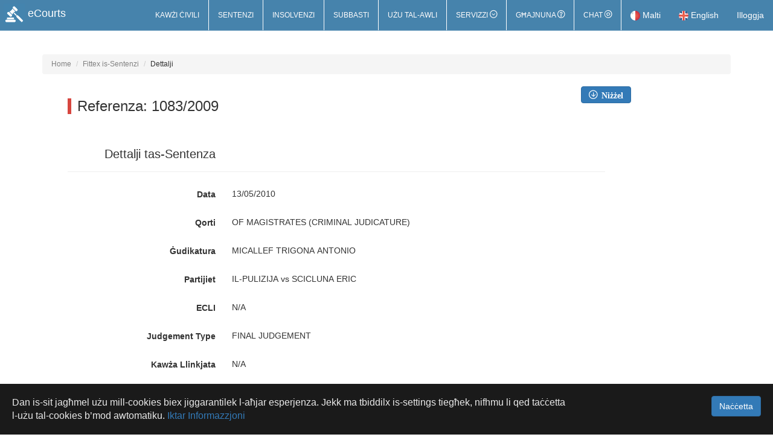

--- FILE ---
content_type: text/css
request_url: https://ecourts.gov.mt/resources/Content/Site.css
body_size: 17833
content:
body {
    padding-top: 50px;
    padding-bottom: 0px;
}

.error {
    color: #b94a48;
}

.field-validation-error {
    color: #b94a48;
}

.field-validation-valid {
    display: none;
}

input.input-validation-error {
    border: 1px solid #b94a48;
}

input[type="checkbox"].input-validation-error {
    border: 0 none;
}

.validation-summary-errors {
    color: #b94a48;
}

.validation-summary-valid {
    display: none;
}

.row .rowbgcol {
    background-color: red;
}

.navbar-inverse {
    background-color: #4683ac;
    border-color: #74a2c1;
}

.navbar-inverse .navbar-nav > .active > a:hover, .navbar-inverse .navbar-nav > li > a:hover, .navbar-inverse .navbar-nav > li > a:focus {
    background-color: #4683AC;
}

.navbar-inverse .navbar-nav > .active > a, .navbar-inverse .navbar-nav > .open > a, .navbar-inverse .navbar-nav > .open > a, .navbar-inverse .navbar-nav > .open > a:hover, .navbar-inverse .navbar-nav > .open > a, .navbar-inverse .navbar-nav > .open > a:hover, .navbar-inverse .navbar-nav > .open > a:focus {
    background-color: #4683AC;
}

.dropdown-menu {
    background-color: #4683AC;
}

.dropdown-menu > li > a:hover, .dropdown-menu > li > a:focus {
    background-color: #fffdfd;
}

.navbar-inverse {
    background-image: none;
}

.dropdown-menu > li > a:hover, .dropdown-menu > li > a:focus {
    background-image: none;
}

.navbar-inverse {
    border-color: #74a2c1;
}

.navbar-inverse .navbar-brand {
    color: #4683ac;
}

.navbar-inverse .navbar-brand:hover {
    color: #74a2c1;
}

.navbar-inverse .navbar-nav > li > a {
    color: #fffdfd;
}

.navbar-inverse .navbar-nav > li > a:hover, .navbar-inverse .navbar-nav > li > a:focus {
    color: #ecf0f1;
}

.navbar-inverse .navbar-nav > .active > a, .navbar-inverse .navbar-nav > .open > a, .navbar-inverse .navbar-nav > .open > a:hover, .navbar-inverse .navbar-nav > .open > a:focus {
    color: #ecf0f1;
}

.navbar-inverse .navbar-nav > .active > a:hover, .navbar-inverse .navbar-nav > .active > a:focus {
    color: #ecf0f1;
}

.dropdown-menu > li > a {
    color: #ecf0f1;
}

.dropdown-menu > li > a:hover, .dropdown-menu > li > a:focus {
    color: #ecf0f1;
}

.navbar-inverse .navbar-nav > .dropdown > a .caret {
    border-top-color: #ecf0f1;
}

.navbar-inverse .navbar-nav > .dropdown > a:hover .caret {
    border-top-color: #ecf0f1;
}

.navbar-inverse .navbar-nav > .dropdown > a .caret {
    border-bottom-color: #ecf0f1;
}

.navbar-inverse .navbar-nav > .dropdown > a:hover .caret {
    border-bottom-color: #ecf0f1;
}

.malteseFonts {
    text-align: center
}

.lecam-left-margin {
    margin-left: 5%;
    margin-right: auto;
}

.lecam-datatable-margin {
    margin-left: 1%;
    margin-right: 1%;
}

#lecam-menu-2 {
    background-color: #403F3F;
    margin-bottom: 20px;
}

#homeTab > a, li#ministryTab > a, li#actsTab > a {
    color: white;
    background-color: #292929;
}

#noActsFound {
    color: red;
}

.top-buffer {
    margin-top: 20px;
}

#justiceLogo {
    margin-top: 15px;
    margin-bottom: 8px;
}

#ministryLogo {
    margin-top: 14px;
    margin-bottom: 8px;
}

#TermsOfUse {
    display: inline-block;
    margin-right: 8px;
    padding: 10px 5px 10px 5px;
    font-family: Arial,'Segoe UI';
    font-size: 14px;
    color: white;
}

#CookiePolicy {
    display: inline-block;
    margin-right: 8px;
    padding: 10px 5px 10px 5px;
    font-family: Arial,'Segoe UI';
    font-size: 14px;
    color: white;
}

#AccessibilityStatement {
    display: inline-block;
    margin-right: 8px;
    padding: 10px 5px 10px 5px;
    font-family: Arial,'Segoe UI';
    font-size: 14px;
    color: white;
}

#RightToBeForgotten {
    display: inline-block;
    margin-right: 8px;
    padding: 10px 5px 10px 5px;
    font-family: Arial,'Segoe UI';
    font-size: 14px;
    color: white;
}

#ContactUs {
    display: inline-block;
    margin-right: 4px;
    padding: 10px 5px 10px 5px;
    font-family: Arial,'Segoe UI';
    font-size: 14px;
    color: white;
}

#TermsOfUseLogin {
    display: inline-block;
    margin-left: 35px;
}

#eIDlink {
    display: inline-block;
    padding-left: 10%;
}

#noMoreResults {
    font-size: 12px;
    font-weight: bold;
}

#footer1 {
    background-color: #4683AC;
    padding: 10px 5px 10px 5px;
    font-family: Arial,'Segoe UI';
    font-size: 14px;
    color: white;
}

.logoFooterTextSpan {
    padding: 10px 5px 10px 5px;
    font-family: Arial,'Segoe UI';
    font-size: 14px;
    color: white;
}

#loginWarning {
    font-family: Arial,'Segoe UI';
    color: red;
    font-size: 14px;
    margin-top: 12px;
    padding-left: 10%;
    padding-right: 10%;
}

#loginNote {
    font-family: Arial,'Segoe UI';
    color: #808080;
    font-size: 14px;
    margin-top: 12px;
    margin-bottom: 12px;
}

#lawyerName {
    font-size: larger;
}

#lawyerdetails {
    margin-top: 5px;
}

.resultLabel {
    color: #333;
    font-weight: bold;
}

#resultLink {
    text-decoration: none;
    color: black;
}

.resultLink {
    text-decoration: none;
    color: black;
}

#divCookiePolicyBar {
    background-color: #1a1a1a;
    color: #eaeaea;
    font-size: 16px;
    position: fixed;
    bottom: 0px;
    width: 100%;
    padding: 20px;
    z-index: 9999;
}
@media(max-width:991px) {
    #divCookiePolicyBar {
        font-size: 12px;
        padding: 10px;
    }
}
#divCookiePolicyBar .style-txtarea {
    text-align: left;
}
@media(max-width:991px) {
    #divCookiePolicyBar .style-txtarea {
        text-align: center;
    }
    #divCookiePolicyBar .style-txtarea span {
        font-size: 12px;
    }
}
#divCookiePolicyBar .style-btnarea {
    text-align: right;
}
@media(max-width:991px) {
    #divCookiePolicyBar .style-btnarea {
        margin-top: 10px;
        text-align: center;
    }
    #divCookiePolicyBar .style-btnarea .btn {
        font-size: 12px;
    }
}

#redmark {
    border-left: 6px solid #D7463F;
    padding-left: 10px;
    display: block;
    position: relative;
    margin-bottom: 35px;
}

.arrowLink > a {
    background: transparent url(/resources/Content/img/button-arrow.png) center left no-repeat;
    padding-left: 18px;
    display: inline !important;
}

#redmark {
    border-left: 6px solid #D7463F;
    padding-left: 10px;
    display: block;
    position: relative;
    margin-bottom: 35px;
}

#tempNav1 > li.nav-item {
    border-right: 1px solid #fff;
    text-transform: uppercase;
}

#pageName {
    font-weight: bold;
    font-size: xx-large;
    text-align: center;
}

#slogan1 {
    font-style: italic;
    text-align: center;
}

.smallLabel {
    font-size: small;
    font-family: Arial,'Segoe UI';
    font-weight: 600;
}

.breadcrumb {
    font-size: 12px;
    font-family: Arial,'Segoe UI',sans-serif;
}

.breadcrumb li a {
    color: grey;
}

#menu3 {
    font-family: Arial,'Segoe UI',sans-serif;
    font-weight: bold;
    color: white;
    font-size: 14px;
    text-align: center;
    margin: 0px;
    padding: 0px 15px;
}

.whitemenuitem {
    color: #8f8c8c;
}

.borderless tbody tr td, .borderless thead tr th {
    padding: 0px;
    border: none;
}

.ui-datepicker {
    z-index: 9999 !important;
}

ul.ui-autocomplete {
    list-style: none;
}

span.larger-glyphicon {
    font-size: 1.3em;
}

#enterCrit {
    color: #094f72;
}

.scrollToTop {
    width: 100px;
    height: 100px;
    font-size: xx-large;
    position: fixed;
    top: 75px;
    right: 5px;
    display: none;
}

.scrollToTop:hover {
    text-decoration: none;
}

.greyish {
    color: #737373;
}

.dropdown-header-item {
    color: dimgrey;
    font-size: small;
}

.input-block-level {
    display: block;
    width: 100%;
    min-height: 28px;
}

#note_to_citizen {
    font-size: small;
    font-family: Arial,'Segoe UI',sans-serif;
    color: #b00909;
    font-weight: 600;
}

.documents_type {
    font-size: large;
    font-family: Arial,'Segoe UI',sans-serif;
    color: #151b39;
    font-weight: 500;
    margin-bottom: 10px;
}

.eformslink {
    text-decoration: none;
    color: black;
    font-weight: bold;
}

.eformslink:hover {
    color: #428bca;
    text-decoration: none;
}

.striped_row:nth-of-type(odd) {
    background: #FFFFFF;
}

.striped_row:nth-of-type(even) {
    background: #F9F9F9;
}

#note_messages {
    font-size: larger;
    font-family: Arial,'Segoe UI'sans-serif;
    color: #080808;
    font-weight: 600;
}

.email_body {
    font-family: Arial, "Helvetica Neue", Helvetica, sans-serif;
    font-size: 14px;
    line-height: 1.428571429;
    color: black;
    font-weight: 400;
    font-style: normal;
}

.cc_link {
    font-family: Arial, "Helvetica Neue", Helvetica, sans-serif;
    font-size: 14px;
    color: azure;
    text-decoration: underline;
}

.emailheading {
    font-size: smaller;
    font-weight: 600;
    color: #0c0c16;
}

.accordionbtn {
    font-weight: 700;
    color: white;
}

.top-buffer-msg {
    margin-top: 3px;
    margin-bottom: 3px;
}

#url1 {
    color: #428bca;
    text-decoration: none;
}

.divider-vertical {
    color: #D1E0EA;
    background-color: #D1E0EA;
}

.addshadow {
    /*-webkit-box-shadow: 8px 8px 8px 0px rgba(104, 104, 104, 1);
    -moz-box-shadow: 8px 8px 8px 0px rgba(104, 104, 104, 1);
    box-shadow: 8px 8px 8px 0px rgba(104, 104, 104, 1);*/
}

@font-face {
    font-family: 'mobappicon';
    src: url('/resources/Content/fonts/mobappicon.ttf?5dpg3z') format('truetype'), url('/resources/Content/fonts/mobappicon.woff?5dpg3z') format('woff'), url('/resources/Content/fonts/mobappicon.svg?5dpg3z#mobappicon') format('svg');
    font-weight: normal;
    font-style: normal;
}

[class^="mobappicon-"], [class*=" mobappicon-"] {
    font-family: 'mobappicon' !important;
    speak: none;
    font-style: normal;
    font-weight: 900;
    font-variant: normal;
    text-transform: none;
    line-height: 1;
    -webkit-font-smoothing: antialiased;
    -moz-osx-font-smoothing: grayscale;
}

.mobappicon-mobappicon-add:before {
    content: "\e900";
}

.mobappicon-mobappicon-android:before {
    content: "\e901";
}

.mobappicon-mobappicon-apple:before {
    content: "\e902";
}

.mobappicon-mobappicon-calendar:before {
    content: "\e903";
}

.mobappicon-mobappicon-camera:before {
    content: "\e904";
}

.mobappicon-mobappicon-chat:before {
    content: "\e905";
}

.mobappicon-mobappicon-cog:before {
    content: "\e906";
}

.mobappicon-mobappicon-contact:before {
    content: "\e907";
}

.mobappicon-mobappicon-delete:before {
    content: "\e908";
}

.mobappicon-mobappicon-device:before {
    content: "\e909";
}

.mobappicon-mobappicon-direction:before {
    content: "\e90a";
}

.mobappicon-mobappicon-down:before {
    content: "\e90b";
}

.mobappicon-mobappicon-download:before {
    content: "\e90c";
}

.mobappicon-mobappicon-edit:before {
    content: "\e90d";
}

.mobappicon-mobappicon-euro:before {
    content: "\e90e";
}

.mobappicon-mobappicon-facebook:before {
    content: "\e90f";
}

.mobappicon-mobappicon-favourite:before {
    content: "\e910";
}

.mobappicon-mobappicon-globe:before {
    content: "\e911";
}

.mobappicon-mobappicon-graph:before {
    content: "\e912";
}

.mobappicon-mobappicon-information:before {
    content: "\e913";
}

.mobappicon-mobappicon-internet:before {
    content: "\e914";
}

.mobappicon-mobappicon-left:before {
    content: "\e915";
}

.mobappicon-mobappicon-letter:before {
    content: "\e916";
}

.mobappicon-mobappicon-link:before {
    content: "\e917";
}

.mobappicon-mobappicon-lock:before {
    content: "\e918";
}

.mobappicon-mobappicon-mail:before {
    content: "\e919";
}

.mobappicon-mobappicon-menu:before {
    content: "\e91a";
}

.mobappicon-mobappicon-narrowmenu:before {
    content: "\e91b";
}

.mobappicon-mobappicon-notsecure:before {
    content: "\e91c";
}

.mobappicon-mobappicon-phone:before {
    content: "\e91d";
}

.mobappicon-mobappicon-power:before {
    content: "\e91e";
}

.mobappicon-mobappicon-print:before {
    content: "\e91f";
}

.mobappicon-mobappicon-question:before {
    content: "\e920";
}

.mobappicon-mobappicon-refresh:before {
    content: "\e921";
}

.mobappicon-mobappicon-right:before {
    content: "\e922";
}

.mobappicon-mobappicon-search:before {
    content: "\e923";
}

.mobappicon-mobappicon-secure:before {
    content: "\e924";
}

.mobappicon-mobappicon-star:before {
    content: "\e925";
}

.mobappicon-mobappicon-tab:before {
    content: "\e926";
}

.mobappicon-mobappicon-target:before {
    content: "\e927";
}

.mobappicon-mobappicon-twitter:before {
    content: "\e928";
}

.mobappicon-mobappicon-up:before {
    content: "\e929";
}

.mobappicon-mobappicon-upload:before {
    content: "\e92a";
}

.mobappicon-mobappicon-user:before {
    content: "\e92b";
}

.mobappicon-mobappicon-wifi:before {
    content: "\e92c";
}

.mobappicon-mobappicon-windows:before {
    content: "\e92d";
}

#malta-apps {
    max-width: 70px;
    max-height: 50px;
}

#mita-logo {
    max-width: 70px;
    max-height: 50px;
}

#govmt-logo {
    max-width: 90px;
    max-height: 65px;
}

.nopadding {
    padding-left: 0px;
    padding-right: 0px;
}

.nopaddingleft {
    padding-left: 0px;
}

.paddingInputLogin {
    padding-left: 10%;
    padding-right: 10%;
}

.bottonInputLogin {
    width: 80%;
    margin: 0 auto;
}


#menu4 {
    background: hsla(1,0%,100%,.9);
    position: absolute;
    top: 0;
    right: 0;
    left: 0;
    min-height: 100%;
    padding-top: 80px;
}

.navbar-inverse .navbar-nav .open .dropdown-menu > li > a {
    color: white;
}

.navbar-inverse .navbar-nav .open .dropdown-menu > li > a:hover {
    color: #4683ac;
}

#legalProAccess {
    color: rgb(47, 43, 43);
}

/* Footer fix */

.body-content {
    min-height: 83vh;
}

/* Navbar fix */

.navbar-header .navbar-brand {
    padding: 6px 6px;
}

.navbar-header .navbar-brand img {
    width: 35px;
    height: 35px;
}

/* Top Right Page Option */

.top-right-button {
    float: right;
    margin-bottom: 20px;
}

.top-right-button-nomargin {
    float: right;
    margin-top: 3px;
}

/* Advanced Search Custom Modal */

.search-modal {
    border: thin solid;
    margin-bottom: 20px;
}

.search-modal .search-modal-toprow {
    background-color: rgba(209, 224, 234, 1);
    color: #000;
    width: inherit;
    border-bottom: thin solid #000;
	margin-right: 0px;
    margin-left: 0px;
}

.search-modal h4 {
    margin-left: 0px;
}

.search-modal .content-row {
    padding: 20px;
}

/* Table buttons */

.slim-button {
    padding-top: 1px;
    padding-bottom: 1px;
}

/* Table Holder */

.table-holder {
    border-radius: 0px;
    background: rgba(209, 224, 234, 1);
    border: solid thin;
    padding: 10px;
    margin-bottom: 20px;
    margin-top: 20px;
    color: black;
    align-content: center;
}

.table-holder p {
    font: caption;
}

.table-holder table {
    color: black;
    background-color: #FEFEFE;
    margin-top: 10px;
    border: silver solid thin;
}

/* Display Data (Name Value Pairs) */

dl.data-pairs {
    margin: 10px 0;
    padding: 0;
}

.data-pairs dt {
    position: relative;
    left: 0;
    top: 40px;
    width: 210px;
    font-weight: bold;
    padding: 10px 10px 10px 20px;
    background-color: #74a2c1;
    color: #fff;
}

.data-pairs dd {
    background-color: white;
    border-left: 4px solid #74a2c1;
    margin: 0 0 0 210px;
    padding: 10px 20px 10px 20px;
}

.btn-slim {
    padding: 3px 10px 3px 10px;
    margin: 2px;
    display: block;
}

/* Display Data Container */

.data-container {
    border-radius: 10px;
    background: #D4DBC8;
    border: solid thin;
    padding: 20px;
    margin-bottom: 20px;
    margin-top: 20px;
    color: black;
}

.wraptxt {
    white-space: normal !important;
}

.field-validation-error {
    font-size: 12px;
}

#legalProAccess {
	color:rgb(47, 43, 43);
}

.navbar-collapse.in {
    max-height: none;
    height: auto;
}

.textarea-limitation {
    max-width: 100%;
    min-width: 100%;
}

td.details-control {
    background: url('../Content/img/details_open.png') no-repeat center center;
    cursor: pointer;
}

tr.shown td.details-control {
    background: url('../Content/img/details_close.png') no-repeat center center;
}


@media (max-width: 1199px) {
    .navbar-header {
        float: none;
    }

    .navbar-left, .navbar-right {
        float: none !important;
    }

    .navbar-toggle {
        display: block;
    }

    .navbar-collapse {
        border-top: 1px solid transparent;
        box-shadow: inset 0 1px 0 rgba(255,255,255,0.1);
    }

    .navbar-fixed-top {
        top: 0;
        border-width: 0 0 1px;
    }

    .navbar-collapse.collapse {
        display: none !important;
    }

    .navbar-nav {
        float: none !important;
        margin-top: 7.5px;
    }

    .navbar-nav > li {
        float: none;
    }

    .navbar-nav > li > a {
        padding-top: 10px;
        padding-bottom: 10px;
    }

    .collapse.in {
        display: block !important;
    }
}

--- FILE ---
content_type: application/javascript
request_url: https://ecourts.gov.mt/Scripts/DataTables/dataTables.rowGroup.js
body_size: 8617
content:
/*! RowGroup 1.0.0
 * ©2017 SpryMedia Ltd - datatables.net/license
 */

/**
 * @summary     RowGroup
 * @description RowGrouping for DataTables
 * @version     1.0.0
 * @file        dataTables.rowGroup.js
 * @author      SpryMedia Ltd (www.sprymedia.co.uk)
 * @contact     datatables.net
 * @copyright   Copyright 2017 SpryMedia Ltd.
 *
 * This source file is free software, available under the following license:
 *   MIT license - http://datatables.net/license/mit
 *
 * This source file is distributed in the hope that it will be useful, but
 * WITHOUT ANY WARRANTY; without even the implied warranty of MERCHANTABILITY
 * or FITNESS FOR A PARTICULAR PURPOSE. See the license files for details.
 *
 * For details please refer to: http://www.datatables.net
 */

(function( factory ){
	if ( typeof define === 'function' && define.amd ) {
		// AMD
		define( ['jquery', 'datatables.net'], function ( $ ) {
			return factory( $, window, document );
		} );
	}
	else if ( typeof exports === 'object' ) {
		// CommonJS
		module.exports = function (root, $) {
			if ( ! root ) {
				root = window;
			}

			if ( ! $ || ! $.fn.dataTable ) {
				$ = require('datatables.net')(root, $).$;
			}

			return factory( $, root, root.document );
		};
	}
	else {
		// Browser
		factory( jQuery, window, document );
	}
}(function( $, window, document, undefined ) {
'use strict';
var DataTable = $.fn.dataTable;


var RowGroup = function ( dt, opts ) {
	// Sanity check that we are using DataTables 1.10 or newer
	if ( ! DataTable.versionCheck || ! DataTable.versionCheck( '1.10.8' ) ) {
		throw 'RowGroup requires DataTables 1.10.8 or newer';
	}

	// User and defaults configuration object
	this.c = $.extend( true, {},
		DataTable.defaults.rowGroup,
		RowGroup.defaults,
		opts
	);

	// Internal settings
	this.s = {
		dt: new DataTable.Api( dt ),

		dataFn: DataTable.ext.oApi._fnGetObjectDataFn( this.c.dataSrc ),
	};

	// DOM items
	this.dom = {

	};

	// Check if row grouping has already been initialised on this table
	var settings = this.s.dt.settings()[0];
	var existing = settings.rowGroup;
	if ( existing ) {
		return existing;
	}

	settings.rowGroup = this;
	this._constructor();
};


$.extend( RowGroup.prototype, {
	/* * * * * * * * * * * * * * * * * * * * * * * * * * * * * * * * * * * * * *
	 * API methods for DataTables API interface
	 */

	/**
	 * Get/set the grouping data source - need to call draw after this is
	 * executed as a setter
	 * @returns string~RowGroup
	 */
	dataSrc: function ( val )
	{
		if ( val === undefined ) {
			return this.c.dataSrc;
		}

		var dt = this.s.dt;

		this.c.dataSrc = val;
		this.s.dataFn = DataTable.ext.oApi._fnGetObjectDataFn( this.c.dataSrc );

		$(dt.table().node()).triggerHandler( 'rowgroup-datasrc.dt', [ dt, val ] );

		return this;
	},

	/**
	 * Disable - need to call draw after this is executed
	 * @returns RowGroup
	 */
	disable: function ()
	{
		this.c.enable = false;
		return this;
	},

	/**
	 * Enable - need to call draw after this is executed
	 * @returns RowGroup
	 */
	enable: function ( flag )
	{
		if ( flag === false ) {
			return this.disable();
		}

		this.c.enable = true;
		return this;
	},


	/* * * * * * * * * * * * * * * * * * * * * * * * * * * * * * * * * * * * * *
	 * Constructor
	 */
	_constructor: function ()
	{
		var that = this;
		var dt = this.s.dt;

		dt.on( 'draw.dtrg', function () {
			if ( that.c.enable ) {
				that._draw();
			}
		} );

		dt.on( 'column-visibility.dtrg', function () {
			that._adjustColspan();
		} );

		dt.on( 'destroy', function () {
			dt.off( '.dtrg' );
		} );
	},


	/* * * * * * * * * * * * * * * * * * * * * * * * * * * * * * * * * * * * * *
	 * Private methods
	 */

	/**
	 * Adjust column span when column visibility changes
	 * @private
	 */
	_adjustColspan: function ()
	{
		$( 'tr.'+this.c.className, this.s.dt.table().body() )
			.attr( 'colspan', this._colspan() );
	},

	/**
	 * Get the number of columns that a grouping row should span
	 * @private
	 */
	_colspan: function ()
	{
		return $( this.s.dt.columns().header() ).filter(':visible').length;
	},

	/**
	 * Update function that is called whenever we need to draw the grouping rows
	 * @private
	 */
	_draw: function ()
	{
		var that = this;
		var dt = this.s.dt;
		var rows = dt.rows( { page: 'current' } );
		var groupedRows = [];
		var last, display;

		rows.every( function () {
			var d = this.data();
			var group = that.s.dataFn( d );

			if ( last === undefined || group !== last ) {
				groupedRows.push( [] );
				last = group;
			}
			
			groupedRows[ groupedRows.length - 1 ].push( this.index() );
		} );

		for ( var i=0, ien=groupedRows.length ; i<ien ; i++ ) {
			var group = groupedRows[i];
			var firstRow = dt.row(group[0]);
			var groupName = this.s.dataFn( firstRow.data() );

			if ( this.c.startRender ) {
				display = this.c.startRender.call( this, dt.rows(group), groupName );
				
				this
					._rowWrap( display, this.c.startClassName )
					.insertBefore( firstRow.node() );
			}

			if ( this.c.endRender ) {
				display = this.c.endRender.call( this, dt.rows(group), groupName );
				
				this
					._rowWrap( display, this.c.endClassName )
					.insertAfter( dt.row( group[ group.length-1 ] ).node() );
			}
		}
	},

	/**
	 * Take a rendered value from an end user and make it suitable for display
	 * as a row, by wrapping it in a row, or detecting that it is a row.
	 * @param [node|jQuery|string] display Display value
	 * @param [string] className Class to add to the row
	 * @private
	 */
	_rowWrap: function ( display, className )
	{
		var row;
		
		if ( typeof display === 'object' && display.nodeName && display.nodeName.toLowerCase() === 'tr') {
			row = $(display);
		}
		else if (display instanceof $ && display.length && display[0].nodeName.toLowerCase() === 'tr') {
			row = display;
		}
		else {
			row = $('<tr/>')
				.append(
					$('<td/>')
						.attr( 'colspan', this._colspan() )
						.append( display  )
				);
		}

		return row
			.addClass( this.c.className )
			.addClass( className );
	}
} );


/**
 * RowGroup default settings for initialisation
 *
 * @namespace
 * @name RowGroup.defaults
 * @static
 */
RowGroup.defaults = {
	/**
	 * Class to apply to grouping rows - applied to both the start and
	 * end grouping rows.
	 * @type string
	 */
	className: 'group',

	/**
	 * Data property from which to read the grouping information
	 * @type string|integer
	 */
	dataSrc: 0,

	/**
	 * Initial enablement state
	 * @boolean
	 */
	enable: true,

	/**
	 * Class name to give to the end grouping row
	 * @type string
	 */
	endClassName: 'group-end',

	/**
	 * End grouping label function
	 * @function
	 */
	endRender: null,

	/**
	 * Class name to give to the start grouping row
	 * @type string
	 */
	startClassName: 'group-start',

	/**
	 * Start grouping label function
	 * @function
	 */
	startRender: function ( rows, group ) {
		return group;
	}
};


RowGroup.version = "1.0.0";


$.fn.dataTable.RowGroup = RowGroup;
$.fn.DataTable.RowGroup = RowGroup;


DataTable.Api.register( 'rowGroup()', function () {
	return this;
} );

DataTable.Api.register( 'rowGroup().disable()', function () {
	return this.iterator( 'table', function (ctx) {
		if ( ctx.rowGroup ) {
			ctx.rowGroup.enable( false );
		}
	} );
} );

DataTable.Api.register( 'rowGroup().enable()', function ( opts ) {
	return this.iterator( 'table', function (ctx) {
		if ( ctx.rowGroup ) {
			ctx.rowGroup.enable( opts === undefined ? true : opts );
		}
	} );
} );

DataTable.Api.register( 'rowGroup().dataSrc()', function ( val ) {
	if ( val === undefined ) {
		return this.context[0].rowGroup.dataSrc();
	}

	return this.iterator( 'table', function (ctx) {
		if ( ctx.rowGroup ) {
			ctx.rowGroup.dataSrc( val );
		}
	} );
} );


// Attach a listener to the document which listens for DataTables initialisation
// events so we can automatically initialise
$(document).on( 'preInit.dt.dtrg', function (e, settings, json) {
	if ( e.namespace !== 'dt' ) {
		return;
	}

	var init = settings.oInit.rowGroup;
	var defaults = DataTable.defaults.rowGroup;

	if ( init || defaults ) {
		var opts = $.extend( {}, defaults, init );

		if ( init !== false ) {
			new RowGroup( settings, opts  );
		}
	}
} );


return RowGroup;

}));
